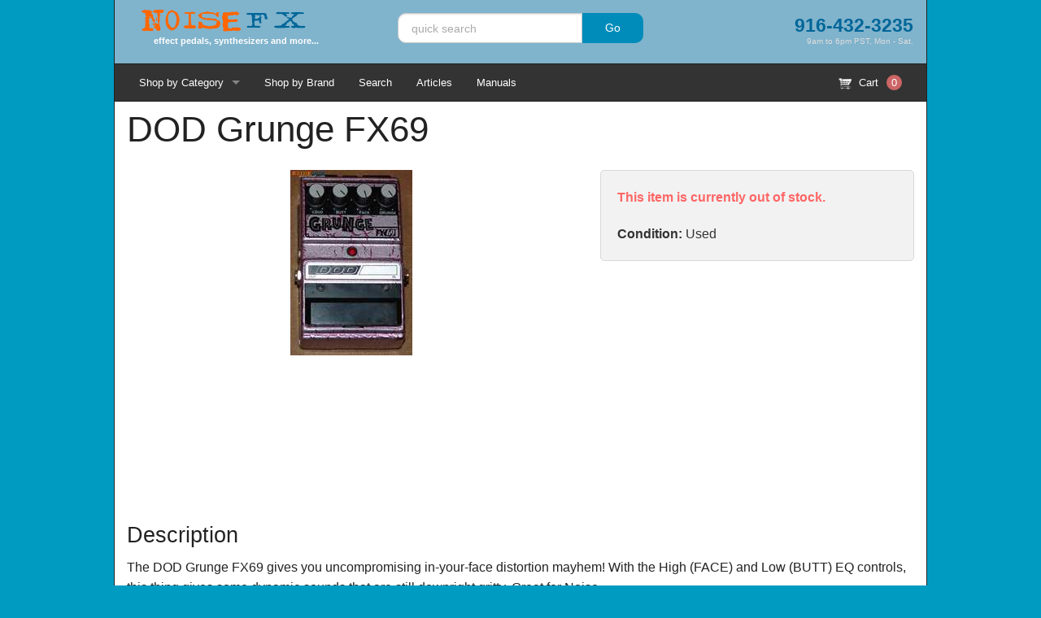

--- FILE ---
content_type: text/html; charset=UTF-8
request_url: https://www.noisefx.com/product_info/dod_grunge_fx69?ref=ngDumProdInfo
body_size: 2454
content:
<!doctype html>
<html class="no-js" lang="en">
<head>
  <meta charset="utf-8" />
  <meta name="viewport" content="width=device-width, initial-scale=1.0" />
  <title>NoiseFX - DOD Grunge FX69</title>
  <meta name="Description" content="DOD Grunge FX69. The DOD Grunge FX69 gives you uncompromising in-your-face distortion mayhem! With the High (FACE) and Low (BUTT) EQ controls, this thing gives some dynamic sounds that are still downright gritty. Great for Noise..." />
  <meta name="Keywords" content="boss,boutique,delay,digitech,distortion,equipment,experimental,flanger,fx69,gear,grunge,harsh,music,noise,noisefx,pedals,retail,stompbox" />
  <meta http-equiv="Content-Type" content="text/html; charset=utf-8" />
  <meta name="author" content="NOISEFX.COM" />
  <meta http-equiv="Expires" content="" />
  <meta name="rating" content="General" />
  <meta http-equiv="content-language" content="English" />
  <meta name="revisit-after" content="1 week" />
  <meta name="robots" content="index,follow" />
  <link rel="shortcut icon" href="/favicon.ico" type="image/x-icon">
  <link rel="stylesheet" href="/css/foundation.css" />
  <link rel="stylesheet" href="/css/app.css" />
  <script src="/js/vendor/modernizr.js"></script>
  <script src="/js/vendor/jquery.js"></script>
  <!-- Google tag (gtag.js) -->
<script async src="https://www.googletagmanager.com/gtag/js?id=G-NN25Q2G990"></script>
<script>
  window.dataLayer = window.dataLayer || [];
  function gtag(){
    dataLayer.push(arguments);
  }
  gtag('js', new Date());

  gtag('config', 'G-NN25Q2G990');
</script> 
</head>
<body>
<div class="row nfx-verytop">
  <div class="medium-4 columns nfx-verytop-left"><a href="/" class="nfx-title">Noise<span>FX</span></a><small>effect pedals, synthesizers and more...</small></div>
  <div class="medium-4 columns nfx-verytop-center">
    <form action="/category" method="get" name="searchform" id="searchform">
      <div class="row collapse">
        <div class="small-9 columns">
          <input type="text" name="query" placeholder="quick search" class="nfx-search-input" />
        </div>
        <div class="small-3 columns">
          <input type="submit" name="imageField" value="Go" class="button postfix nfx-search-button" />
        </div>
      </div>
    </form>
  </div>
  <div class="medium-4 columns nfx-verytop-right">
    <p>916-432-3235</p>
    <small>9am to 6pm PST, Mon - Sat.</small> </div>
</div>
<div class="row">
  <div class="medium-12 columns nfx-top-menu">
    <nav class="top-bar" data-topbar role="navigation">
      <ul class="title-area">
        <li class="name"> </li>
        <li class="toggle-topbar menu-icon"><a href="javascript://"><span>Menu</span></a></li>
      </ul>
      <section class="top-bar-section">
        <ul class="right">
          <li><a href="/cart.php"> <img src="/images/icon-cart.png" style="margin-right:5px;" /> Cart <span class="cart-badge" id="cart"> </span> </a></li>
        </ul>
        <ul class="left">
          <li class="has-dropdown"> <a href="javascript://">Shop by Category</a> <ul class="dropdown">
  
  <li> <a href="/category/cords_amp_cables">Cords &amp; Cables</a></li>
  <li> <a href="/category/computer_music">Computer Music</a></li>
</ul>
 </li>
          <li><a href="/manufacturer.php">Shop by Brand</a></li>
          <li><a href="/advanced_search.php">Search</a></li>
          <li><a href="/article.php">Articles</a></li>
          <li><a href="/manuals.php">Manuals</a></li>
        </ul>
      </section>
    </nav>
  </div>
</div>
<div class="row nfx-primary-content">
  <div class="large-12 columns"> <div class="row">
    <div class="medium-12 columns">
        <h1 class="product-title">DOD Grunge FX69</h1>
        <p><!-- Template: Variable B_PRODUCT_S_DESC undefined --></p>
    </div>
</div>
<div class="row">
    <div class="medium-7 columns text-center"> <img src="http://resource.noisefx.com/33/dod_grunge_fx69_nfx_1534.jpg" border="0"> </div>
    <div class="medium-5 columns">
        <div class="panel">
            <p style="font-weight: 700;color:#f66;">This item is currently out of stock.</p>
            <p> <!-- Template: Variable PRICE_BLOCK undefined --> </p>
            <p><strong>Condition:</strong> Used</p>
        </div>
<script async src="//pagead2.googlesyndication.com/pagead/js/adsbygoogle.js"></script>
                <!-- NoiseFX - product_info_right -->
                <ins class="adsbygoogle"
                style="display:block"
                data-ad-client="ca-pub-0761487699250584"
                data-ad-slot="1311452265"
                data-ad-format="auto"></ins>
                <script>
                (adsbygoogle = window.adsbygoogle || []).push({
                });
                </script>
    </div>
</div>
<div class="row" style="margin-top:1rem;">
    <div class="medium-12 columns">
        <h3>Description</h3>
        <p> The DOD Grunge FX69 gives you uncompromising in-your-face distortion mayhem! With the High (FACE) and Low (BUTT) EQ controls, this thing gives some dynamic sounds that are still downright gritty. Great for Noise... </p>
    </div>
</div>
<div class="row">
    <div class="medium-12 columns">
<script async src="//pagead2.googlesyndication.com/pagead/js/adsbygoogle.js"></script>
                <!-- NoiseFX - product_info_content -->
                <ins class="adsbygoogle"
                style="display:block"
                data-ad-client="ca-pub-0761487699250584"
                data-ad-slot="2788185466"
                data-ad-format="auto"></ins>
                <script>
                (adsbygoogle = window.adsbygoogle || []).push({
                });
                </script>
    </div>
</div>
    <div class="row" style="margin-bottom:1rem;">
      <div class="large-12 columns">
        <script async src="//pagead2.googlesyndication.com/pagead/js/adsbygoogle.js"></script>
                <!-- NoiseFX - footer -->
                <ins class="adsbygoogle"
                style="display:block"
                data-ad-client="ca-pub-0761487699250584"
                data-ad-slot="4404519463"
                data-ad-format="auto"></ins>
                <script>
                (adsbygoogle = window.adsbygoogle || []).push({});
                </script>
      </div>
    </div>
    
  </div>
</div>
<div class="row nfx-footer">
  <div class="large-12 columns">
    <div class="row">
      <div class="large-6 columns">
        <h4>About NoiseFX</h4>
        <p>NoiseFX was born out of the necessity to provide a resource for
          musicians who require more noise in the mix. Concentrating on
          musical equipment and accessories for the discerning noise /
          experimental musician, NoiseFX is committed to furthering
          of the art of noisy music for the benefit of all humankind.</p>
      </div>
      <div class="large-6 columns">
        <h4>Help &amp Other Info</h4>
        <div class="row">
          <div class="large-6 columns">
            <p> Give us a call<br />
              <strong>916-432-3235</strong><br />
              9am to 6pm Pacific Time, Mon - Sat. </p>
          </div>
          <div class="large-6 columns">
            <p><a href="/help.php">Help</a></p>
            <p><a href="/contact.php">Contact Us</a></p>
            <p><a href="/help/about#6">Privacy Policy</a>
            <p><a href="/help/about#5">Legal Information</a></p>
          </div>
        </div>
      </div>
    </div>

  </div>
</div>
<script src="/js/foundation.min.js"></script>
<script>
  $(document).foundation();
</script>

<script src="/js/app.js"></script>
</body>
</html>


--- FILE ---
content_type: text/html; charset=UTF-8
request_url: https://www.noisefx.com/ajax.php
body_size: 67
content:
{"ok":true,"msg":"<span title=\"Nothing in your cart!\">0<\/span>"}

--- FILE ---
content_type: text/html; charset=utf-8
request_url: https://www.google.com/recaptcha/api2/aframe
body_size: 266
content:
<!DOCTYPE HTML><html><head><meta http-equiv="content-type" content="text/html; charset=UTF-8"></head><body><script nonce="8IFplxENkemwAQ6hlCSTFw">/** Anti-fraud and anti-abuse applications only. See google.com/recaptcha */ try{var clients={'sodar':'https://pagead2.googlesyndication.com/pagead/sodar?'};window.addEventListener("message",function(a){try{if(a.source===window.parent){var b=JSON.parse(a.data);var c=clients[b['id']];if(c){var d=document.createElement('img');d.src=c+b['params']+'&rc='+(localStorage.getItem("rc::a")?sessionStorage.getItem("rc::b"):"");window.document.body.appendChild(d);sessionStorage.setItem("rc::e",parseInt(sessionStorage.getItem("rc::e")||0)+1);localStorage.setItem("rc::h",'1769710662669');}}}catch(b){}});window.parent.postMessage("_grecaptcha_ready", "*");}catch(b){}</script></body></html>

--- FILE ---
content_type: text/css
request_url: https://www.noisefx.com/css/app.css
body_size: 1477
content:
/* Site CSS */

@font-face {
    font-family: 'faceliftregular';
    src: url('/webfonts/facerg-webfont.eot');
    src: url('/webfonts/facerg-webfont.eot?#iefix') format('embedded-opentype'),
    url('/webfonts/facerg-webfont.woff2') format('woff2'),
    url('/webfonts/facerg-webfont.woff') format('woff'),
    url('/webfonts/facerg-webfont.ttf') format('truetype'),
    url('/webfonts/facerg-webfont.svg#faceliftregular') format('svg');
    font-weight: normal;
    font-style: normal;

}

.nfx-verytop {
    background-color: #80b3cc;
    border-left: solid #222 1px;
    border-right: solid #222 1px;
}
.nfx-verytop .nfx-verytop-left {

    padding:0.65rem 0 0 2.0rem;
    line-height:1;

}

.nfx-verytop .nfx-verytop-left small {
    display:block;
    color:#fefefe;
    font-weight:700;
    font-size:70%;
    padding-left:1rem;
}

.nfx-verytop .nfx-verytop-center {
    padding-top:1.0rem;
    text-align: center;
}

.nfx-verytop .nfx-verytop-right {

    padding:1.25rem 1rem 1.25rem 0;

    text-align: right;




}
.nfx-verytop .nfx-verytop-right p {
    padding:0;
    line-height:1;
    margin-bottom:0;
    font-weight: 700;
    font-size:1.45rem;
    color:#069;
}
.nfx-verytop .nfx-verytop-right small {
display: block;
    font-size:0.65rem;
    color:#ddd;
}

a.nfx-title {
    font-family: 'faceliftregular',Helvetica,sans-serif;
    font-size:2.2rem;
    color:#f60;

}
a.nfx-title span {
    color: #069;
    font-size:2.2rem;
}

.nfx-top-menu {
    border: solid #222 1px;
    background-color: #333;
}


.nfx-primary-content {
    border-left: solid #222 1px;
    border-right: solid #222 1px;
    background-color: #fff;
}

.nfx-links {
 background-color:#ff8c40;
 border-color:#fff;
}
.nfx-links:hover {
background-color:#F06000;
}
.nfx-footer {
    background-color:#F06000;
color:#fff;
    border: solid #222 1px;
    padding:2rem;

}

.nfx-footer a {
    color:#ddd;

}

.nfx-footer p {
    color:#fff;
    font-size: 0.85rem;
}
.clearfloat {
	clear:both;
}
.price-msrp span {
	text-decoration:line-through;
}
.price-product {
	font-size:24px;

	color:#f06000;
}
.price-sale-original-price {
	text-decoration:line-through;
}
.price-sale-price {
	font-size:20px;
	color:#c00;
}
.price-sale-price div {
	font-size:10px;
	color:#666;
	font-style:italic;
}

.nfx-image {
	border:solid #ccc 1px;
    background-color:#fff;
	text-align:center;
	padding:5px;
    -webkit-border-radius: 5px;
    -moz-border-radius: 5px;
    border-radius: 5px;
}
.nfx-product-name {
    min-height:4.75rem;
}
.nfx-product-short-description {
    min-height:4.75rem;
}
.nfx-product-condition {
    min-height:1.6rem;
}


.nfx-req {
color:#c00;
}
.cartLine {
    display: block;
    text-align: right;
    font-weight: 700;
    margin:0.5rem 0;
}
.cartLine span {

    color: #ff8c40;
}
.lHide {
    display:none;
}
.lShow {
    display:block;
}

.price {
    color: #ff8c40;
    font-weight: 700;
}

#shippingCalc {
    margin-top:2rem;
}

.cart-badge {


    color:#fff;
    background-color:#c66;
    border-radius:50% 50%;
    padding:2px 6px;
    margin:0 0 0 6px;


}
dl.articles dd {
    margin-bottom:2.0rem;
    font-size:0.75rem;
}
.manual-thumb {
    border:solid #ddd 2px;
}

.product-title {
    margin-bottom: 0;
}

.testimony {
    padding:0 3rem;
    font-style: italic;
}

.nfx-search-button {
    border-radius: 0 10px 10px 0!important;

}

.nfx-search-input {
    border-radius: 10px 0 0 10px!important;
    padding-left:1rem!important;

}

.nfx-panel {
    border-radius: 5px;
    border: solid 1px #d8d8d8;
    margin-bottom: 1.25rem;
    padding: 1.25rem;
    background: #f2f2f2;
    color: #333333;

}

.form-error {
    background-color: #c00;
    font-weight:700;
    color:#fff;

}
 .plSel {
     background-color: #ddd;
 }
ul#plList {
    list-style:none;
    margin: 0;
    padding: 0;
}

ul#plList li {
    cursor: pointer;
    padding:0.25rem 0.75rem;
}
ul#plList li:before {
    content:  "\25BA";
    display: block;
    width: 3rem;
    font-size: 1.23rem;
    float: left;


}

ul#plList li h6 {
    margin:0;
}
ul#plList li small {
    font-style: italic;
    font-size:0.75rem;
}
audio {
    width:100%;
}
.nfx-playlist-panel {
    border-radius: 5px;
    border: solid 1px #d8d8d8;
    margin-bottom: 1.25rem;
    padding: 1.25rem;
    background-color:#fafafa;

}
#npTitle {
    font-size: 1.1875rem;
    font-weight:700;
}
#npAction {
    font-size: 0.775rem;
}
/* foundation */
body {

	background-color:#009BC1;
}


.button, input[type="submit"] {
    -webkit-border-radius: 5px;
    -moz-border-radius: 5px;
    border-radius: 5px;
}

.panel {
    -webkit-border-radius: 5px;
    -moz-border-radius: 5px;
    border-radius: 5px;
}



.top-bar, .top-bar ul, .title-bar {
    background-color: #333;

}

.top-bar a, .top-bar ul a {
    color: #ddd;
}



::-webkit-input-placeholder {
    color: #aaa;
}

:-moz-placeholder {
    color: #aaa;
}

::-moz-placeholder {
    color: #aaa;
}

:-ms-input-placeholder {
    color: #aaa;
}


--- FILE ---
content_type: text/javascript
request_url: https://www.noisefx.com/js/app.js
body_size: 698
content:


$(document).foundation({
    equalizer : {
        equalize_on_stack: true
    }
});

function submitCartForm() {
    document.frmCart.submit();
}

function updateCart() {
    // Use AJAX to get number of items in cart.
    $.ajax({
        type: "post",
        url: "/ajax.php",
        data: {
            action: "getCart",
            sid: Math.random()
        },
        success: function(data) {
            var j = jQuery.parseJSON(data);
            // Show message.
            var rw = "#cart";
            var content = $(rw).html();
            $(rw).html(j.msg);
        }
    });
}

$(function(){

    updateCart();

    $(".cartAdd").click(function() {
        // Get the ID of the item to add to cart.
        var w = $(this).attr("id");
        var n = w.split("-");
        var id = n[1];

        // Use AJAX to add the item to the cart by ID.
        $.ajax({
            type: "post",
            url: "/ajax.php",
            data: {
                action: "addToCart",
                product_id: id,
                sid: Math.random()
            },
            success: function(data) {
                var j = jQuery.parseJSON(data);
                // Show message briefly.
                var colorClass = "alert";
                var rw = "#" + w;
                var content = $(rw).html();
                if (j.ok) {
                    colorClass = "info";
                }
                var flashMessage = "<span class='large " + colorClass + " button'>" + j.msg + "</span>";
                $(rw).fadeOut("fast", function() {
                    $(rw).html(flashMessage);
                    $(rw).fadeIn("fast", function() {
                        $(this).delay(3500).fadeOut("fast", function() {
                            $(rw).html(content).hide().fadeIn("fast");
                        });
                    });
                });
                updateCart();
            }
        });
    });
});




